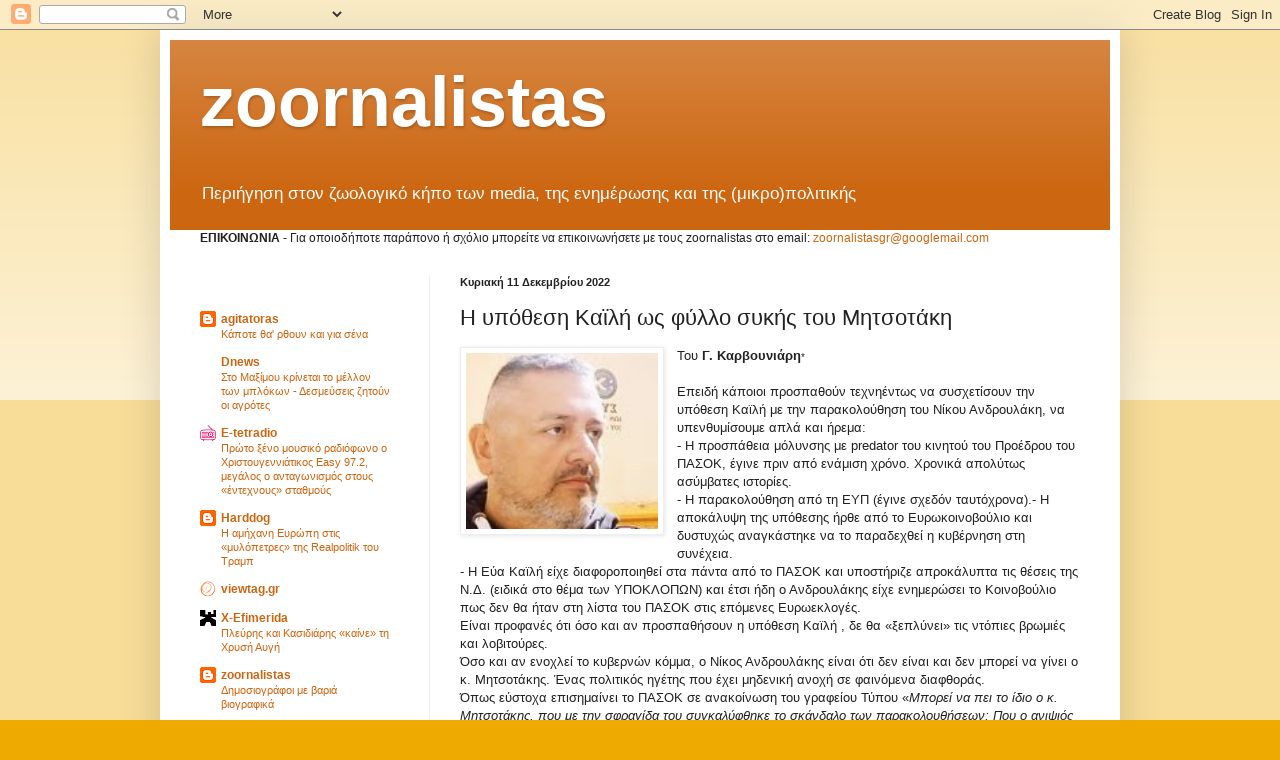

--- FILE ---
content_type: text/html; charset=utf-8
request_url: https://www.google.com/recaptcha/api2/aframe
body_size: 265
content:
<!DOCTYPE HTML><html><head><meta http-equiv="content-type" content="text/html; charset=UTF-8"></head><body><script nonce="SfrCdq_kMUQnfgKe2qUHnQ">/** Anti-fraud and anti-abuse applications only. See google.com/recaptcha */ try{var clients={'sodar':'https://pagead2.googlesyndication.com/pagead/sodar?'};window.addEventListener("message",function(a){try{if(a.source===window.parent){var b=JSON.parse(a.data);var c=clients[b['id']];if(c){var d=document.createElement('img');d.src=c+b['params']+'&rc='+(localStorage.getItem("rc::a")?sessionStorage.getItem("rc::b"):"");window.document.body.appendChild(d);sessionStorage.setItem("rc::e",parseInt(sessionStorage.getItem("rc::e")||0)+1);localStorage.setItem("rc::h",'1768812308816');}}}catch(b){}});window.parent.postMessage("_grecaptcha_ready", "*");}catch(b){}</script></body></html>